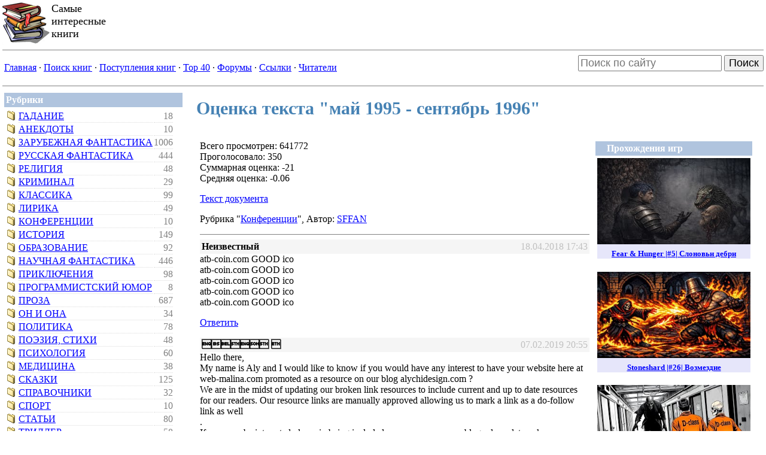

--- FILE ---
content_type: text/html
request_url: http://lib.web-malina.com/voting.php?op=showvotes&bid=333
body_size: 4513
content:
<!DOCTYPE HTML PUBLIC "-//W3C//DTD HTML 4.01 Transitional//EN">
<html>
<head>
<title>Самые интересные книги - Оценка документов</title>
<META HTTP-EQUIV="Content-Type" CONTENT="text/html; charset=windows-1251">
<META NAME="AUTHOR" CONTENT="Самые интересные книги">
<META NAME="KEYWORDS" CONTENT="электронная библиотека, в электронном виде,эротические истории,справочная литература,интересные книги,почитать">
<META NAME="DESCRIPTION" CONTENT="Крупная электронная библиотека избранной художественной и справочной литературы.">
<LINK href='themes/lib/sitestyle.css' type='text/css' rel='stylesheet'>
</head>

<body topmargin="5" leftmargin="0" rightmargin="0" marginheight="5" link="blue" vlink="blue">
<table border="0" cellspacing="0" cellpadding="0" width="100%"><tr><td>
<img src="themes/lib/images/logo.gif" border="0" align="left"><font size="4">Самые<br />интересные<br />книги</font>


</td><td width="500px" align="right"></td></tr></table></td></tr><tr><td valign="top" width="100%"><hr noshade size="1">
<table border="0" width="100%" cellspacing="0" cellpadding="0"><tr><td><table align='left'><tr>
            <td align='left'><a href=index.php>Главная</a> &middot;&nbsp;<a href=booksearch.php?inbooks=on&inauthors=on&genre_id=0&period=0&init=1>Поиск книг</a> &middot;&nbsp;<a href=newbooks.php>Поступления книг</a> &middot;&nbsp;<a href=top.php>Top&nbsp;40</a> &middot;&nbsp;<a href=forum.php>Форумы</a> &middot;&nbsp;<a href=mylinks.php>Ссылки</a> &middot;&nbsp;<a href=memberslist.php?letter=All&sortby=uname>Читатели</a></td></tr></table></td><td width="10px"></td><td align="right">



<form action="https://www.google.com/search" accept-charset="utf-8" class="searchform" method="get" name="searchform" target="_blank">
<input name="sitesearch" type="hidden" value="lib.web-malina.com">
<input autocomplete="on" style="font-size: large" class="form-control search" name="q" placeholder="Поиск по сайту" required="required"  type="text">
<button style="font-size: large" type="submit">Поиск</button>
</form>




</td></tr></table>
<hr noshade size="1"><table border="0" cellspacing="0" cellpadding="2" width="100%"><tr><td valign="top"><table width="100%" border="0" cellspacing="1" cellpadding="3"><tr><td bgcolor="LightSteelBlue"><font color='#FFFFFF'><b> Рубрики </b></font></td></tr><tr><td><table cellpadding=0><tr><td><img src=images/forum/icons/folder.gif>&nbsp;</td><td class=hc><a href=viewgenre.php?gid=2&start=0> Гадание</a></td><td class=hn>18</td></tr>
<tr><td><img src=images/forum/icons/folder.gif>&nbsp;</td><td class=hc><a href=viewgenre.php?gid=1&start=0> Анекдоты</a></td><td class=hn>10</td></tr>
<tr><td><img src=images/forum/icons/folder.gif>&nbsp;</td><td class=hc><a href=viewgenre.php?gid=36&start=0> Зарубежная фантастика</a></td><td class=hn>1006</td></tr>
<tr><td><img src=images/forum/icons/folder.gif>&nbsp;</td><td class=hc><a href=viewgenre.php?gid=37&start=0> Русская фантастика</a></td><td class=hn>444</td></tr>
<tr><td><img src=images/forum/icons/folder.gif>&nbsp;</td><td class=hc><a href=viewgenre.php?gid=21&start=0> Религия</a></td><td class=hn>48</td></tr>
<tr><td><img src=images/forum/icons/folder.gif>&nbsp;</td><td class=hc><a href=viewgenre.php?gid=13&start=0> Криминал</a></td><td class=hn>29</td></tr>
<tr><td><img src=images/forum/icons/folder.gif>&nbsp;</td><td class=hc><a href=viewgenre.php?gid=12&start=0> Классика</a></td><td class=hn>99</td></tr>
<tr><td><img src=images/forum/icons/folder.gif>&nbsp;</td><td class=hc><a href=viewgenre.php?gid=14&start=0> Лирика</a></td><td class=hn>49</td></tr>
<tr><td><img src=images/forum/icons/folder.gif>&nbsp;</td><td class=hc><a href=viewgenre.php?gid=38&start=0> Конференции</a></td><td class=hn>10</td></tr>
<tr><td><img src=images/forum/icons/folder.gif>&nbsp;</td><td class=hc><a href=viewgenre.php?gid=11&start=0> История</a></td><td class=hn>149</td></tr>
<tr><td><img src=images/forum/icons/folder.gif>&nbsp;</td><td class=hc><a href=viewgenre.php?gid=27&start=0> Образование</a></td><td class=hn>92</td></tr>
<tr><td><img src=images/forum/icons/folder.gif>&nbsp;</td><td class=hc><a href=viewgenre.php?gid=16&start=0> Научная фантастика</a></td><td class=hn>446</td></tr>
<tr><td><img src=images/forum/icons/folder.gif>&nbsp;</td><td class=hc><a href=viewgenre.php?gid=19&start=0> Приключения</a></td><td class=hn>98</td></tr>
<tr><td><img src=images/forum/icons/folder.gif>&nbsp;</td><td class=hc><a href=viewgenre.php?gid=34&start=0> Программистский юмор</a></td><td class=hn>8</td></tr>
<tr><td><img src=images/forum/icons/folder.gif>&nbsp;</td><td class=hc><a href=viewgenre.php?gid=7&start=0> Проза</a></td><td class=hn>687</td></tr>
<tr><td><img src=images/forum/icons/folder.gif>&nbsp;</td><td class=hc><a href=viewgenre.php?gid=22&start=0> Он и Она</a></td><td class=hn>34</td></tr>
<tr><td><img src=images/forum/icons/folder.gif>&nbsp;</td><td class=hc><a href=viewgenre.php?gid=18&start=0> Политика</a></td><td class=hn>78</td></tr>
<tr><td><img src=images/forum/icons/folder.gif>&nbsp;</td><td class=hc><a href=viewgenre.php?gid=26&start=0> Поэзия, стихи</a></td><td class=hn>48</td></tr>
<tr><td><img src=images/forum/icons/folder.gif>&nbsp;</td><td class=hc><a href=viewgenre.php?gid=20&start=0> Психология</a></td><td class=hn>60</td></tr>
<tr><td><img src=images/forum/icons/folder.gif>&nbsp;</td><td class=hc><a href=viewgenre.php?gid=15&start=0> Медицина</a></td><td class=hn>38</td></tr>
<tr><td><img src=images/forum/icons/folder.gif>&nbsp;</td><td class=hc><a href=viewgenre.php?gid=23&start=0> Сказки</a></td><td class=hn>125</td></tr>
<tr><td><img src=images/forum/icons/folder.gif>&nbsp;</td><td class=hc><a href=viewgenre.php?gid=24&start=0> Справочники</a></td><td class=hn>32</td></tr>
<tr><td><img src=images/forum/icons/folder.gif>&nbsp;</td><td class=hc><a href=viewgenre.php?gid=25&start=0> Спорт</a></td><td class=hn>10</td></tr>
<tr><td><img src=images/forum/icons/folder.gif>&nbsp;</td><td class=hc><a href=viewgenre.php?gid=5&start=0> Статьи</a></td><td class=hn>80</td></tr>
<tr><td><img src=images/forum/icons/folder.gif>&nbsp;</td><td class=hc><a href=viewgenre.php?gid=31&start=0> Триллер</a></td><td class=hn>58</td></tr>
<tr><td><img src=images/forum/icons/folder.gif>&nbsp;</td><td class=hc><a href=viewgenre.php?gid=28&start=0> Философия</a></td><td class=hn>160</td></tr>
<tr><td><img src=images/forum/icons/folder.gif>&nbsp;</td><td class=hc><a href=viewgenre.php?gid=29&start=0> Фэнтези</a></td><td class=hn>830</td></tr>
<tr><td><img src=images/forum/icons/folder.gif>&nbsp;</td><td class=hc><a href=viewgenre.php?gid=17&start=0> Тексты песен</a></td><td class=hn>42</td></tr>
<tr><td><img src=images/forum/icons/folder.gif>&nbsp;</td><td class=hc><a href=viewgenre.php?gid=32&start=0> Эротическая литература</a></td><td class=hn>67</td></tr>
<tr><td><img src=images/forum/icons/folder.gif>&nbsp;</td><td class=hc><a href=viewgenre.php?gid=30&start=0> Экономика</a></td><td class=hn>25</td></tr>
<tr><td><img src=images/forum/icons/folder.gif>&nbsp;</td><td class=hc><a href=viewgenre.php?gid=6&start=0> Домоводство</a></td><td class=hn>35</td></tr>
<tr><td><img src=images/forum/icons/folder.gif>&nbsp;</td><td class=hc><a href=viewgenre.php?gid=8&start=0> Женский роман</a></td><td class=hn>46</td></tr>
<tr><td><img src=images/forum/icons/folder.gif>&nbsp;</td><td class=hc><a href=viewgenre.php?gid=4&start=0> Детская литература</a></td><td class=hn>29</td></tr>
<tr><td><img src=images/forum/icons/folder.gif>&nbsp;</td><td class=hc><a href=viewgenre.php?gid=3&start=0> Детектив</a></td><td class=hn>431</td></tr>
<tr><td><img src=images/forum/icons/folder.gif>&nbsp;</td><td class=hc><a href=viewgenre.php?gid=33&start=0> Юмор</a></td><td class=hn>182</td></tr>
</table></td></tr></table><br><table width="100%" border="0" cellspacing="1" cellpadding="3"><tr><td bgcolor="LightSteelBlue"><font color='#FFFFFF'><b>Пользователи</b></font></td></tr><tr><td><form action=user.php method=post><font size=1><center>Логин<br><input type=text name=uname size=12 maxlength=25><br>Пароль<br><input type=password name=pass size=12 maxlength=20><br><input type=hidden name=op value=login><br><input type=submit value=Войти></form><br><br><a href=user.php>Зарегистрироваться</a><br><br></center></td></tr></table><br><img src="images/pix.gif" border="0px" width="300px" height="1px"></td><td>&nbsp;</td><td width="100%" valign="top"><table width="100%" border=0 cellspacing=1 cellpadding=0><tr><td>
<table width="100%" border=0 cellspacing=1 cellpadding=8><tr><td>
<h3>Оценка текста "май 1995 - сентябрь 1996"</h3><table width=100% border=0 cellspacing=3 cellpadding=3><tr><td valign=top><p>Всего просмотрен: 641772<br>
                Проголосовало: 350<br>
                Суммарная оценка: -21<br>
                Средняя оценка: -0.06</p><p><a href=getbook.php?bid=333&page=1>Текст документа</a></p><p>Рубрика "<a href=viewgenre.php?gid=38&start=0>Конференции</a>"</a>, Автор: <a href=viewbooks.php?gid=38&author=18>SFFAN</a></p><hr noshade size=1><table style='width:100%;background-color: WhiteSmoke'>
					<tr>
						<td>
							<a name="57380"></a><b>Неизвестный</b>
						</td>
						<td style='text-align: right;' class='secondary'>
							18.04.2018 17:43
						</td>
					</tr>
				</table>
				<div>atb-coin.com GOOD ico <br />atb-coin.com GOOD ico <br />atb-coin.com GOOD ico <br />atb-coin.com GOOD ico <br />atb-coin.com GOOD ico</div>
				<p><a href='voting.php?op=reply&bid=333&pid=57380'>Ответить</a></p>
<table style='width:100%;background-color: WhiteSmoke'>
					<tr>
						<td>
							<a name="57515"></a><b>	</b>
						</td>
						<td style='text-align: right;' class='secondary'>
							07.02.2019 20:55
						</td>
					</tr>
				</table>
				<div>Hello there,<br />My name is Aly and I would like to know if you would have any interest to have your website here at web-malina.com promoted as a resource on our blog alychidesign.com ? <br />We are in the midst of updating our broken link resources to include current and up to date resources for our readers. Our resource links are manually approved allowing us to mark a link as a do-follow link as well<br />.<br />If you may be interested please in being included as a resource on our blog, please let me know.<br />Thanks,<br />Aly<br /></div>
				<p><a href='voting.php?op=reply&bid=333&pid=57515'>Ответить</a></p>
<table style='width:100%;background-color: WhiteSmoke'>
					<tr>
						<td>
							<a name="57521"></a><b>	</b>
						</td>
						<td style='text-align: right;' class='secondary'>
							24.02.2019 20:36
						</td>
					</tr>
				</table>
				<div>Hello there,<br />My name is George, and I was wondering if you would like to have your website web-malina.com promoted as a resource on my blog georgemartjr.com ? <br />We are updating our broken link resources to include up to date resources for our readers. Our resource links are manually approved as a do follow link.<br />If you are interested in having your site included as a resource on our blog, please let me know.<br />Thanks for your consideration,<br />George<br /></div>
				<p><a href='voting.php?op=reply&bid=333&pid=57521'>Ответить</a></p>
<table style='width:100%;background-color: WhiteSmoke'>
					<tr>
						<td>
							<a name="57977"></a><b>[url=][/url]</b>
						</td>
						<td style='text-align: right;' class='secondary'>
							13.08.2024 12:13
						</td>
					</tr>
				</table>
				<div>Забронировать Хавейл - Подробнее тут [url=][/url] <br />[url=][/url]</div>
				<p><a href='voting.php?op=reply&bid=333&pid=57977'>Ответить</a></p>
<table style='width:100%;background-color: WhiteSmoke'>
					<tr>
						<td>
							<a name="57978"></a><b>[url=][/url]</b>
						</td>
						<td style='text-align: right;' class='secondary'>
							14.08.2024 23:44
						</td>
					</tr>
				</table>
				<div>Зарезервировать Хавал - Подробнее тут [url=][/url] <br />[url=][/url]</div>
				<p><a href='voting.php?op=reply&bid=333&pid=57978'>Ответить</a></p>
<table style='width:100%;background-color: WhiteSmoke'>
					<tr>
						<td>
							<a name="57989"></a><b>Неизвестный</b>
						</td>
						<td style='text-align: right;' class='secondary'>
							15.10.2024 11:35
						</td>
					</tr>
				</table>
				<div>cDStU5U5rbbiuzbomzaz</div>
				<p><a href='voting.php?op=reply&bid=333&pid=57989'>Ответить</a></p>
<table style='width:100%;background-color: WhiteSmoke'>
					<tr>
						<td>
							<a name="57998"></a><b>AisaHOTS</b>
						</td>
						<td style='text-align: right;' class='secondary'>
							04.11.2024 3:49
						</td>
					</tr>
				</table>
				<div>Hello! My name is Aisa. I am 9 years old. <br />I live in Lithuania. Please watch my video. <br />I made it myself. I hope you like it. <br />Armin van Buuren | Black Coffee | Adam Beyer <br />youtube.com/watch?v=7kdIld6uuGI</div>
				<p><a href='voting.php?op=reply&bid=333&pid=57998'>Ответить</a></p>
<table style='width:100%;background-color: WhiteSmoke'>
					<tr>
						<td>
							<a name="58002"></a><b>Неизвестный</b>
						</td>
						<td style='text-align: right;' class='secondary'>
							11.11.2024 15:46
						</td>
					</tr>
				</table>
				<div>4AqH6px8UNDTUn2w8LUY</div>
				<p><a href='voting.php?op=reply&bid=333&pid=58002'>Ответить</a></p>
<table style='width:100%;background-color: WhiteSmoke'>
					<tr>
						<td>
							<a name="58004"></a><b>Неизвестный</b>
						</td>
						<td style='text-align: right;' class='secondary'>
							13.11.2024 16:04
						</td>
					</tr>
				</table>
				<div>4AqH6px8UNDTUn2w8LUY</div>
				<p><a href='voting.php?op=reply&bid=333&pid=58004'>Ответить</a></p>
<table style='width:100%;background-color: WhiteSmoke'>
					<tr>
						<td>
							<a name="58071"></a><b>установить забор из профнастила цена [url=zaborizproflista.r</b>
						</td>
						<td style='text-align: right;' class='secondary'>
							29.06.2025 22:08
						</td>
					</tr>
				</table>
				<div>заборы из профнастила для дачи [url=www.zaborizproflista.ru/iz-profnastila/]заборы из профнастила для дачи[/url] .</div>
				<p><a href='voting.php?op=reply&bid=333&pid=58071'>Ответить</a></p>
	<FORM action="voting.php" method="post">
		<TABLE bgColor=WhiteSmoke cellSpacing="1" cellPadding="5" width="100%" border="0"
			   style="LEFT: 10px; POSITION: relative">
			<TR>
				<TD style="WIDTH: 106px; HEIGHT: 100px" valign="top">
					<b>Комментарий:</b>
				</TD>
				<TD>
					<TEXTAREA style="WIDTH: 100%; HEIGHT: 100%" name="comment" WRAP="VIRTUAL"></TEXTAREA>
				</TD>
			</TR>
			<TR>
				<TD align="right" valign="top" style="WIDTH: 106px; HEIGHT: 30px">&nbsp;
					<b>Подпись:</b>
				</TD>
				<TD>
										<INPUT style="WIDTH: 240px" type="text" name="poster" value="Неизвестный">
					<br><font size=1>(Чтобы комментарии всегда подписывались Вашим именем, можете <a href=user.php>зарегистрироваться</a> в <a href='memberslist.php?letter=All&sortby=uname'>Клубе читателей</a>)					</font>
				</TD>
			</TR>
			<TR id="urltd">
				<TD align="right" valign="top" style="HEIGHT: 30px">&nbsp;
					<b>Сайт:</b>
				</TD>
				<TD>
					<INPUT style="WIDTH: 240px" type="text" name="url" id="url" />
				</TD>
			</TR>
			<TR>
				<TD style="WIDTH: 106px; HEIGHT: 30px">&nbsp;
					<INPUT type="hidden" name="bid" value="333">
					<INPUT type="hidden" name="parent_comment_id" value="0">
					<INPUT type="hidden" name="op" value="CommentBook">
				</TD>
				<TD>
					<INPUT style="WIDTH: 240px; HEIGHT: 24px" type="submit" value="Отправить">
				</TD>
			</TR>
		</TABLE>
	</FORM>
	</td><td valign='top' width=240pt><table class="adv" width="100%" border="0" cellspacing="1" cellpadding="3"><tr><td bgcolor="LightSteelBlue"><font color="#FFFFFF"><b>&nbsp;&nbsp;&nbsp;&nbsp;Прохождения игр&nbsp;&nbsp;&nbsp;&nbsp;</b></td></tr><tr><td align='center'>
<a href='https://www.youtube.com/watch?v=Bk2hJMmiyAY'>
<div style='margin-bottom: 16pt; background-color: lavender'>
<img width='256' height='144' src='https://i.ytimg.com/vi/Bk2hJMmiyAY/mqdefault.jpg'>
<h5 style='margin: 6pt'>Fear & Hunger |#5| Слоновьи дебри</h5>
</div>
</a>

<a href='https://www.youtube.com/watch?v=nw-usqhN6C8'>
<div style='margin-bottom: 16pt; background-color: lavender'>
<img width='256' height='144' src='https://i.ytimg.com/vi/nw-usqhN6C8/mqdefault.jpg'>
<h5 style='margin: 6pt'>Stoneshard |#26| Возмездие</h5>
</div>
</a>

<a href='https://www.youtube.com/watch?v=MBEqUIf3pDY'>
<div style='margin-bottom: 16pt; background-color: lavender'>
<img width='256' height='144' src='https://i.ytimg.com/vi/MBEqUIf3pDY/mqdefault.jpg'>
<h5 style='margin: 6pt'>SCP: CB Multiplayer |#1| Смертельные смешнявки</h5>
</div>
</a>

<a href='https://www.youtube.com/watch?v=XhSV9f6Rp0c'>
<div style='margin-bottom: 16pt; background-color: lavender'>
<img width='256' height='144' src='https://i.ytimg.com/vi/XhSV9f6Rp0c/mqdefault.jpg'>
<h5 style='margin: 6pt'>Fear & Hunger |#4| Первые боссы</h5>
</div>
</a>
<a href='https://www.youtube.com/channel/UCwEBEU_fnnOAm2QjIjPZOZw'><h4>Другие игры...</h4></a></center>
</td></tr></table><br>

</td></tr></table></td></tr></table></td></tr></table>
</td></tr></table></center><table width=80% align=center><tr>
            <td align=center><a href=index.php>Главная</a> - <a href=booksearch.php?inbooks=on&inauthors=on&genre_id=0&period=0&init=1>Поиск книг</a> - <a href=newbooks.php>Поступления книг</a> - <a href=top.php>Top&nbsp;40</a> - <a href=forum.php>Форумы</a> - <a href=mylinks.php>Ссылки</a> - <a href=memberslist.php?letter=All&sortby=uname>Читатели</a></td></tr></table><br><table class="adv" width='80%' align='center' style='border-collapse:collapse';>
    		<tr><td align='center' style='border:0px solid gray;'><b>Реклама</b></td></tr>
    		<tr><td align='center' style='border:0px solid gray;'>



</td></tr></table>

<center><font size=1><br><br><br>© &#0171;Самые интересные книги&#0187;, 2000&mdash;2026. Контакты: <a href="mailto:webmalina@gmail.com">webmalina@gmail.com</a><br><br></font></center>
    </body>

    </html>